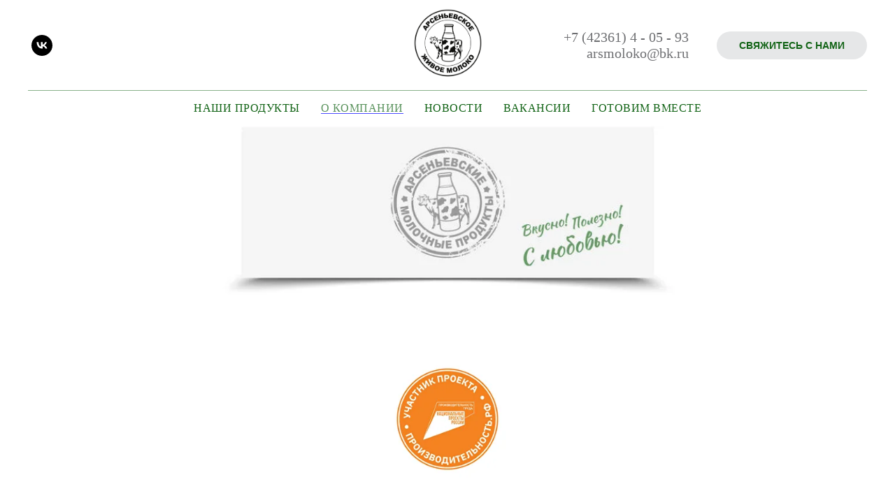

--- FILE ---
content_type: text/html; charset=UTF-8
request_url: https://arsmoloko.ru/page30122580.html
body_size: 8676
content:
<!DOCTYPE html><html><head><meta charset="utf-8" /><meta http-equiv="Content-Type" content="text/html; charset=utf-8" /><meta name="viewport" content="width=device-width, initial-scale=1.0" /> <!--metatextblock--><title>О КОМПАНИИ</title><meta name="description" content="наша компания" /> <meta name="keywords" content="арсеньевский молочный комбинат" /><meta property="og:url" content="https://arsmoloko.ru/kompany" /><meta property="og:title" content="О КОМПАНИИ" /><meta property="og:description" content="наша компания" /><meta property="og:type" content="website" /><meta property="og:image" content="https://thb.tildacdn.com/tild3635-6536-4364-b565-333134636461/-/resize/504x/____1.jpg" /><link rel="canonical" href="https://arsmoloko.ru/kompany"><!--/metatextblock--><meta name="format-detection" content="telephone=no" /><meta http-equiv="x-dns-prefetch-control" content="on"><link rel="dns-prefetch" href="https://ws.tildacdn.com"><link rel="dns-prefetch" href="https://static.tildacdn.com"><link rel="dns-prefetch" href="https://fonts.tildacdn.com"><link rel="shortcut icon" href="https://static.tildacdn.com/tild3432-6539-4836-a362-633036323337/favicon.ico" type="image/x-icon" /><link rel="apple-touch-icon" href="https://static.tildacdn.com/tild3035-6266-4637-b239-643036616164/_1.png"><link rel="apple-touch-icon" sizes="76x76" href="https://static.tildacdn.com/tild3035-6266-4637-b239-643036616164/_1.png"><link rel="apple-touch-icon" sizes="152x152" href="https://static.tildacdn.com/tild3035-6266-4637-b239-643036616164/_1.png"><link rel="apple-touch-startup-image" href="https://static.tildacdn.com/tild3035-6266-4637-b239-643036616164/_1.png"><meta name="msapplication-TileColor" content="#ffffff"><meta name="msapplication-TileImage" content="https://static.tildacdn.com/tild3834-3439-4566-a234-313237323233/_2.png"><!-- Assets --><script src="https://neo.tildacdn.com/js/tilda-fallback-1.0.min.js" async charset="utf-8"></script><link rel="stylesheet" href="https://static.tildacdn.com/css/tilda-grid-3.0.min.css" type="text/css" media="all" onerror="this.loaderr='y';"/><link rel="stylesheet" href="https://static.tildacdn.com/ws/project5081713/tilda-blocks-page30122580.min.css?t=1726526390" type="text/css" media="all" onerror="this.loaderr='y';" /><link rel="stylesheet" href="https://static.tildacdn.com/css/tilda-cover-1.0.min.css" type="text/css" media="all" onerror="this.loaderr='y';" /><script type="text/javascript">TildaFonts = ["427","429","431","433","435"];</script><script type="text/javascript" src="https://static.tildacdn.com/js/tilda-fonts.min.js" charset="utf-8" onerror="this.loaderr='y';"></script><script nomodule src="https://static.tildacdn.com/js/tilda-polyfill-1.0.min.js" charset="utf-8"></script><script type="text/javascript">function t_onReady(func) {
if (document.readyState != 'loading') {
func();
} else {
document.addEventListener('DOMContentLoaded', func);
}
}
function t_onFuncLoad(funcName, okFunc, time) {
if (typeof window[funcName] === 'function') {
okFunc();
} else {
setTimeout(function() {
t_onFuncLoad(funcName, okFunc, time);
},(time || 100));
}
}function t_throttle(fn, threshhold, scope) {return function () {fn.apply(scope || this, arguments);};}</script><script src="https://static.tildacdn.com/js/tilda-scripts-3.0.min.js" charset="utf-8" defer onerror="this.loaderr='y';"></script><script src="https://static.tildacdn.com/ws/project5081713/tilda-blocks-page30122580.min.js?t=1726526390" charset="utf-8" async onerror="this.loaderr='y';"></script><script src="https://static.tildacdn.com/js/tilda-lazyload-1.0.min.js" charset="utf-8" async onerror="this.loaderr='y';"></script><script src="https://static.tildacdn.com/js/tilda-cover-1.0.min.js" charset="utf-8" async onerror="this.loaderr='y';"></script><script src="https://static.tildacdn.com/js/tilda-menu-1.0.min.js" charset="utf-8" async onerror="this.loaderr='y';"></script><script src="https://static.tildacdn.com/js/tilda-skiplink-1.0.min.js" charset="utf-8" async onerror="this.loaderr='y';"></script><script src="https://static.tildacdn.com/js/tilda-events-1.0.min.js" charset="utf-8" async onerror="this.loaderr='y';"></script><script type="text/javascript">window.dataLayer = window.dataLayer || [];</script><script type="text/javascript">(function () {
if((/bot|google|yandex|baidu|bing|msn|duckduckbot|teoma|slurp|crawler|spider|robot|crawling|facebook/i.test(navigator.userAgent))===false && typeof(sessionStorage)!='undefined' && sessionStorage.getItem('visited')!=='y' && document.visibilityState){
var style=document.createElement('style');
style.type='text/css';
style.innerHTML='@media screen and (min-width: 980px) {.t-records {opacity: 0;}.t-records_animated {-webkit-transition: opacity ease-in-out .2s;-moz-transition: opacity ease-in-out .2s;-o-transition: opacity ease-in-out .2s;transition: opacity ease-in-out .2s;}.t-records.t-records_visible {opacity: 1;}}';
document.getElementsByTagName('head')[0].appendChild(style);
function t_setvisRecs(){
var alr=document.querySelectorAll('.t-records');
Array.prototype.forEach.call(alr, function(el) {
el.classList.add("t-records_animated");
});
setTimeout(function () {
Array.prototype.forEach.call(alr, function(el) {
el.classList.add("t-records_visible");
});
sessionStorage.setItem("visited", "y");
}, 400);
} 
document.addEventListener('DOMContentLoaded', t_setvisRecs);
}
})();</script></head><body class="t-body" style="margin:0;"><!--allrecords--><div id="allrecords" class="t-records" data-hook="blocks-collection-content-node" data-tilda-project-id="5081713" data-tilda-page-id="30122580" data-tilda-page-alias="kompany" data-tilda-formskey="ad6a6e2e8b947942d36e9d6db5081713" data-tilda-lazy="yes" data-tilda-root-zone="com" ><!--header--><header id="t-header" class="t-records" data-hook="blocks-collection-content-node" data-tilda-project-id="5081713" data-tilda-page-id="29675990" data-tilda-formskey="ad6a6e2e8b947942d36e9d6db5081713" data-tilda-lazy="yes" data-tilda-root-zone="com" ><div id="rec480029377" class="r t-rec t-rec_pb_0" style="padding-bottom:0px; " data-animationappear="off" data-record-type="461" ><!-- T461 --><div id="nav480029377marker"></div><div class="tmenu-mobile" ><div class="tmenu-mobile__container"><div class="tmenu-mobile__text t-name t-name_md" field="menu_mob_title">&nbsp;</div><button type="button" 
class="t-menuburger t-menuburger_first " 
aria-label="Навигационное меню" 
aria-expanded="false"><span style="background-color:#fff;"></span><span style="background-color:#fff;"></span><span style="background-color:#fff;"></span><span style="background-color:#fff;"></span></button><script>function t_menuburger_init(recid) {
var rec = document.querySelector('#rec' + recid);
if (!rec) return;
var burger = rec.querySelector('.t-menuburger');
if (!burger) return;
var isSecondStyle = burger.classList.contains('t-menuburger_second');
if (isSecondStyle && !window.isMobile && !('ontouchend' in document)) {
burger.addEventListener('mouseenter', function() {
if (burger.classList.contains('t-menuburger-opened')) return;
burger.classList.remove('t-menuburger-unhovered');
burger.classList.add('t-menuburger-hovered');
});
burger.addEventListener('mouseleave', function() {
if (burger.classList.contains('t-menuburger-opened')) return;
burger.classList.remove('t-menuburger-hovered');
burger.classList.add('t-menuburger-unhovered');
setTimeout(function() {
burger.classList.remove('t-menuburger-unhovered');
}, 300);
});
}
burger.addEventListener('click', function() {
if (!burger.closest('.tmenu-mobile') &&
!burger.closest('.t450__burger_container') &&
!burger.closest('.t466__container') &&
!burger.closest('.t204__burger') &&
!burger.closest('.t199__js__menu-toggler')) {
burger.classList.toggle('t-menuburger-opened');
burger.classList.remove('t-menuburger-unhovered');
}
});
var menu = rec.querySelector('[data-menu="yes"]');
if (!menu) return;
var menuLinks = menu.querySelectorAll('.t-menu__link-item');
var submenuClassList = ['t978__menu-link_hook', 't978__tm-link', 't966__tm-link', 't794__tm-link', 't-menusub__target-link'];
Array.prototype.forEach.call(menuLinks, function (link) {
link.addEventListener('click', function () {
var isSubmenuHook = submenuClassList.some(function (submenuClass) {
return link.classList.contains(submenuClass);
});
if (isSubmenuHook) return;
burger.classList.remove('t-menuburger-opened');
});
});
menu.addEventListener('clickedAnchorInTooltipMenu', function () {
burger.classList.remove('t-menuburger-opened');
});
}
t_onReady(function() {
t_onFuncLoad('t_menuburger_init', function(){t_menuburger_init('480029377');});
});</script><style>.t-menuburger {
position: relative;
flex-shrink: 0;
width: 28px;
height: 20px;
padding: 0;
border: none;
background-color: transparent;
outline: none;
-webkit-transform: rotate(0deg);
transform: rotate(0deg);
transition: transform .5s ease-in-out;
cursor: pointer;
z-index: 999;
}
/*---menu burger lines---*/
.t-menuburger span {
display: block;
position: absolute;
width: 100%;
opacity: 1;
left: 0;
-webkit-transform: rotate(0deg);
transform: rotate(0deg);
transition: .25s ease-in-out;
height: 3px;
background-color: #000;
}
.t-menuburger span:nth-child(1) {
top: 0px;
}
.t-menuburger span:nth-child(2),
.t-menuburger span:nth-child(3) {
top: 8px;
}
.t-menuburger span:nth-child(4) {
top: 16px;
}
/*menu burger big*/
.t-menuburger__big {
width: 42px;
height: 32px;
}
.t-menuburger__big span {
height: 5px;
}
.t-menuburger__big span:nth-child(2),
.t-menuburger__big span:nth-child(3) {
top: 13px;
}
.t-menuburger__big span:nth-child(4) {
top: 26px;
}
/*menu burger small*/
.t-menuburger__small {
width: 22px;
height: 14px;
}
.t-menuburger__small span {
height: 2px;
}
.t-menuburger__small span:nth-child(2),
.t-menuburger__small span:nth-child(3) {
top: 6px;
}
.t-menuburger__small span:nth-child(4) {
top: 12px;
}
/*menu burger opened*/
.t-menuburger-opened span:nth-child(1) {
top: 8px;
width: 0%;
left: 50%;
}
.t-menuburger-opened span:nth-child(2) {
-webkit-transform: rotate(45deg);
transform: rotate(45deg);
}
.t-menuburger-opened span:nth-child(3) {
-webkit-transform: rotate(-45deg);
transform: rotate(-45deg);
}
.t-menuburger-opened span:nth-child(4) {
top: 8px;
width: 0%;
left: 50%;
}
.t-menuburger-opened.t-menuburger__big span:nth-child(1) {
top: 6px;
}
.t-menuburger-opened.t-menuburger__big span:nth-child(4) {
top: 18px;
}
.t-menuburger-opened.t-menuburger__small span:nth-child(1),
.t-menuburger-opened.t-menuburger__small span:nth-child(4) {
top: 6px;
}
/*---menu burger first style---*/
@media (hover), (min-width:0\0) {
.t-menuburger_first:hover span:nth-child(1) {
transform: translateY(1px);
}
.t-menuburger_first:hover span:nth-child(4) {
transform: translateY(-1px);
}
.t-menuburger_first.t-menuburger__big:hover span:nth-child(1) {
transform: translateY(3px);
}
.t-menuburger_first.t-menuburger__big:hover span:nth-child(4) {
transform: translateY(-3px);
}
}
/*---menu burger second style---*/
.t-menuburger_second span:nth-child(2),
.t-menuburger_second span:nth-child(3) {
width: 80%;
left: 20%;
right: 0;
}
@media (hover), (min-width:0\0) {
.t-menuburger_second.t-menuburger-hovered span:nth-child(2),
.t-menuburger_second.t-menuburger-hovered span:nth-child(3) {
animation: t-menuburger-anim 0.3s ease-out normal forwards;
}
.t-menuburger_second.t-menuburger-unhovered span:nth-child(2),
.t-menuburger_second.t-menuburger-unhovered span:nth-child(3) {
animation: t-menuburger-anim2 0.3s ease-out normal forwards;
}
}
.t-menuburger_second.t-menuburger-opened span:nth-child(2),
.t-menuburger_second.t-menuburger-opened span:nth-child(3){
left: 0;
right: 0;
width: 100%!important;
}
/*---menu burger third style---*/
.t-menuburger_third span:nth-child(4) {
width: 70%;
left: unset;
right: 0;
}
@media (hover), (min-width:0\0) {
.t-menuburger_third:not(.t-menuburger-opened):hover span:nth-child(4) {
width: 100%;
}
}
.t-menuburger_third.t-menuburger-opened span:nth-child(4) {
width: 0!important;
right: 50%;
}
/*---menu burger fourth style---*/
.t-menuburger_fourth {
height: 12px;
}
.t-menuburger_fourth.t-menuburger__small {
height: 8px;
}
.t-menuburger_fourth.t-menuburger__big {
height: 18px;
}
.t-menuburger_fourth span:nth-child(2),
.t-menuburger_fourth span:nth-child(3) {
top: 4px;
opacity: 0;
}
.t-menuburger_fourth span:nth-child(4) {
top: 8px;
}
.t-menuburger_fourth.t-menuburger__small span:nth-child(2),
.t-menuburger_fourth.t-menuburger__small span:nth-child(3) {
top: 3px;
}
.t-menuburger_fourth.t-menuburger__small span:nth-child(4) {
top: 6px;
}
.t-menuburger_fourth.t-menuburger__small span:nth-child(2),
.t-menuburger_fourth.t-menuburger__small span:nth-child(3) {
top: 3px;
}
.t-menuburger_fourth.t-menuburger__small span:nth-child(4) {
top: 6px;
}
.t-menuburger_fourth.t-menuburger__big span:nth-child(2),
.t-menuburger_fourth.t-menuburger__big span:nth-child(3) {
top: 6px;
}
.t-menuburger_fourth.t-menuburger__big span:nth-child(4) {
top: 12px;
}
@media (hover), (min-width:0\0) {
.t-menuburger_fourth:not(.t-menuburger-opened):hover span:nth-child(1) {
transform: translateY(1px);
}
.t-menuburger_fourth:not(.t-menuburger-opened):hover span:nth-child(4) {
transform: translateY(-1px);
}
.t-menuburger_fourth.t-menuburger__big:not(.t-menuburger-opened):hover span:nth-child(1) {
transform: translateY(3px);
}
.t-menuburger_fourth.t-menuburger__big:not(.t-menuburger-opened):hover span:nth-child(4) {
transform: translateY(-3px);
}
}
.t-menuburger_fourth.t-menuburger-opened span:nth-child(1),
.t-menuburger_fourth.t-menuburger-opened span:nth-child(4) {
top: 4px;
}
.t-menuburger_fourth.t-menuburger-opened span:nth-child(2),
.t-menuburger_fourth.t-menuburger-opened span:nth-child(3) {
opacity: 1;
}
/*---menu burger animations---*/
@keyframes t-menuburger-anim {
0% {
width: 80%;
left: 20%;
right: 0;
}
50% {
width: 100%;
left: 0;
right: 0;
}
100% {
width: 80%;
left: 0;
right: 20%;
}
}
@keyframes t-menuburger-anim2 {
0% {
width: 80%;
left: 0;
}
50% {
width: 100%;
right: 0;
left: 0;
}
100% {
width: 80%;
left: 20%;
right: 0;
}
}</style> </div></div><style>.tmenu-mobile {
background-color: #111;
display: none;
width: 100%;
top: 0;
z-index: 990;
}
.tmenu-mobile_positionfixed {
position: fixed;
}
.tmenu-mobile__text {
color: #fff;
}
.tmenu-mobile__container {
min-height: 64px;
padding: 20px;
position: relative;
box-sizing: border-box;
display: -webkit-flex;
display: -ms-flexbox;
display: flex;
-webkit-align-items: center;
-ms-flex-align: center;
align-items: center;
-webkit-justify-content: space-between;
-ms-flex-pack: justify;
justify-content: space-between;
}
.tmenu-mobile__list {
display: block;
}
.tmenu-mobile__burgerlogo {
display: inline-block;
font-size: 24px;
font-weight: 400;
white-space: nowrap;
vertical-align: middle;
}
.tmenu-mobile__imglogo {
height: auto;
display: block;
max-width: 300px!important;
box-sizing: border-box;
padding: 0;
margin: 0 auto;
}
@media screen and (max-width: 980px) {
.tmenu-mobile__menucontent_hidden {
display: none;
height: 100%;
}
.tmenu-mobile {
display: block;
}
}
@media screen and (max-width: 980px) {
#rec480029377 .t-menuburger {
-webkit-order: 1;
-ms-flex-order: 1;
order: 1;
}
}</style><style> #rec480029377 .tmenu-mobile__burgerlogo a { color: #ffffff; }</style><style> #rec480029377 .tmenu-mobile__burgerlogo__title { color: #ffffff; }</style><div id="nav480029377" class="t461 t461__positionfixed tmenu-mobile__menucontent_hidden" style="background-color: rgba(255,255,255,1); " data-bgcolor-hex="#ffffff" data-bgcolor-rgba="rgba(255,255,255,1)" data-navmarker="nav480029377marker" data-appearoffset="" data-bgopacity-two="" data-menushadow="" data-menushadow-css="" data-bgopacity="1" data-menu-items-align="center" data-menu="yes"><div class="t461__maincontainer "><div class="t461__topwrapper" style="height:130px;"><div class="t461__logowrapper"><div class="t461__logowrapper2"><div style="display: block;"><a href="/" ><img class="t461__imglogo t461__imglogomobile" 
src="https://static.tildacdn.com/tild6539-3838-4034-b131-303933323035/-02.jpg" 
imgfield="img" 
style="max-width: 100px; width: 100px;"
alt="Company"
></a></div></div></div><nav class="t461__listwrapper t461__mobilelist"><ul role="list" class="t461__list"><li class="t461__list_item" 
style="padding:0 15px 0 0;"><a class="t-menu__link-item" 
href="/arsmoloko#rec487427284" data-menu-submenu-hook="" data-menu-item-number="1"
>НАШИ ПРОДУКТЫ</a></li><li class="t461__list_item" 
style="padding:0 15px;"><a class="t-menu__link-item" 
href="/page30122580.html" data-menu-submenu-hook="" data-menu-item-number="2"
>О КОМПАНИИ</a></li><li class="t461__list_item" 
style="padding:0 15px;"><a class="t-menu__link-item" 
href="/page29676613.html" data-menu-submenu-hook="" data-menu-item-number="3"
>НОВОСТИ</a></li><li class="t461__list_item" 
style="padding:0 15px;"><a class="t-menu__link-item" 
href="/page29675937.html" data-menu-submenu-hook="" data-menu-item-number="4"
>ВАКАНСИИ</a></li><li class="t461__list_item" 
style="padding:0 0 0 15px;"><a class="t-menu__link-item" 
href="/page29504929.html" data-menu-submenu-hook="" data-menu-item-number="5"
>ГОТОВИМ ВМЕСТЕ</a></li></ul></nav><div class="t461__alladditional"><div class="t461__leftwrapper" style=" padding-right:100px;"><div class="t461__additionalwrapper"><div class="t-sociallinks"><ul role="list" class="t-sociallinks__wrapper" aria-label="Соц. сети"><!-- new soclinks --><li class="t-sociallinks__item t-sociallinks__item_vk"><a href="https://vk.com/arsmoloko_vk" target="_blank" rel="nofollow" aria-label="АРСМОЛОКО" title="АРСМОЛОКО" style="width: 30px; height: 30px;"><svg class="t-sociallinks__svg" role="presentation" width=30px height=30px viewBox="0 0 100 100" fill="none" xmlns="http://www.w3.org/2000/svg"><path fill-rule="evenodd" clip-rule="evenodd" d="M50 100c27.614 0 50-22.386 50-50S77.614 0 50 0 0 22.386 0 50s22.386 50 50 50ZM25 34c.406 19.488 10.15 31.2 27.233 31.2h.968V54.05c6.278.625 11.024 5.216 12.93 11.15H75c-2.436-8.87-8.838-13.773-12.836-15.647C66.162 47.242 71.783 41.62 73.126 34h-8.058c-1.749 6.184-6.932 11.805-11.867 12.336V34h-8.057v21.611C40.147 54.362 33.838 48.304 33.556 34H25Z" fill="#000000"/></svg></a></li><!-- /new soclinks --></ul></div></div></div><div class="t461__rightwrapper" style=" padding-left:100px;"><div class="t461__additionalwrapper"><div class="t461__additional_descr t461__additionalitem"><div style="font-size: 20px;" data-customstyle="yes"><span style="font-family: FuturaPT; font-weight: 400; color: rgb(109, 110, 113);">+7 (42361) 4 - 05 - 93</span><br /><span style="font-family: FuturaPT; font-weight: 400; color: rgb(109, 110, 113);">arsmoloko@bk.ru</span></div></div><div class="t461__additional_buttons t461__additionalitem"><div class="t461__additional_buttons_wrap"><div class="t461__additional_buttons_but"><a href="/page29675825.html" target="" class="t-btn t-btn_md " style="color:#116315;background-color:#e6e7e8;border-radius:20px; -moz-border-radius:20px; -webkit-border-radius:20px;" data-buttonfieldset="button"
><table role="presentation" style="width:100%; height:100%;"><tr><td>СВЯЖИТЕСЬ С НАМИ</td></tr></table></a></div></div></div></div></div></div></div><div class="t461__middlelinewrapper"><div class="t461__linewrapper"><hr
class="t461__horizontalline t-divider" data-divider-fieldset="color,bordersize,opacity"
style=" background-color:#116315; opacity:0.5;"
></div></div><div class="t461__bottomwrapper t461__menualign_center" style=" height:50px;"><nav class="t461__listwrapper t461__desktoplist"><ul role="list" class="t461__list t-menu__list"><li class="t461__list_item" 
style="padding:0 15px 0 0;"><a class="t-menu__link-item" 
href="/arsmoloko#rec487427284" data-menu-submenu-hook="" data-menu-item-number="1"
>НАШИ ПРОДУКТЫ</a></li><li class="t461__list_item" 
style="padding:0 15px;"><a class="t-menu__link-item" 
href="/page30122580.html" data-menu-submenu-hook="" data-menu-item-number="2"
>О КОМПАНИИ</a></li><li class="t461__list_item" 
style="padding:0 15px;"><a class="t-menu__link-item" 
href="/page29676613.html" data-menu-submenu-hook="" data-menu-item-number="3"
>НОВОСТИ</a></li><li class="t461__list_item" 
style="padding:0 15px;"><a class="t-menu__link-item" 
href="/page29675937.html" data-menu-submenu-hook="" data-menu-item-number="4"
>ВАКАНСИИ</a></li><li class="t461__list_item" 
style="padding:0 0 0 15px;"><a class="t-menu__link-item" 
href="/page29504929.html" data-menu-submenu-hook="" data-menu-item-number="5"
>ГОТОВИМ ВМЕСТЕ</a></li></ul></nav></div></div></div><style>@media screen and (max-width: 980px) {
#rec480029377 .t461__leftcontainer{
padding: 20px;
}
}
@media screen and (max-width: 980px) {
#rec480029377 .t461__imglogo{
padding: 20px 0;
}
}</style><script>t_onReady(function() {
t_onFuncLoad('t_menu__highlightActiveLinks', function () {
t_menu__highlightActiveLinks('.t461__desktoplist .t461__list_item a');
});
t_onFuncLoad('t_menu__findAnchorLinks', function () {
t_menu__findAnchorLinks('480029377', '.t461__desktoplist .t461__list_item a');
});
});
t_onFuncLoad('t_menu__setBGcolor', function () {
window.addEventListener('resize', t_throttle(function () {
t_menu__setBGcolor('480029377', '.t461');
}));
});
t_onReady(function () {
t_onFuncLoad('t_menu__setBGcolor', function () {
t_menu__setBGcolor('480029377', '.t461');
});
t_onFuncLoad('t_menu__interactFromKeyboard', function () {
t_menu__interactFromKeyboard('480029377');
});
});</script><script>t_onReady(function () {
var rec = document.querySelector('#rec480029377');
if (!rec) return;
var wrapperBlock = rec.querySelector('.t461');
if (!wrapperBlock) return;
t_onFuncLoad('t_menu__createMobileMenu', function () {
t_menu__createMobileMenu('480029377', '.t461');
});
});</script><style>#rec480029377 .t-menu__link-item{
position: relative;
}
#rec480029377 .t-menu__link-item.t-active::after {
content: '';
position: absolute;
left: 0;
-webkit-transition: all 0.3s ease;
transition: all 0.3s ease;
opacity: 1;
width: 100%;
height: 100%;
bottom: -0px;
border-bottom: 0px solid #0000FF;
-webkit-box-shadow: inset 0px -1px 0px 0px #0000FF;
-moz-box-shadow: inset 0px -1px 0px 0px #0000FF;
box-shadow: inset 0px -1px 0px 0px #0000FF;
}
@supports (overflow:-webkit-marquee) and (justify-content:inherit)
{
#rec480029377 .t-menu__link-item,
#rec480029377 .t-menu__link-item.t-active {
opacity: 1 !important;
}
}</style><style> #rec480029377 .t461__logowrapper2 a { color: #ffffff; } #rec480029377 a.t-menu__link-item { font-size: 16px; color: #116315; font-weight: 500; font-family: 'FuturaPT'; text-transform: uppercase; letter-spacing: 0.5px; } #rec480029377 .t461__additional_descr { font-weight: 500; font-family: 'FuturaPT'; } #rec480029377 .t461__additional_langs_lang a { font-size: 16px; color: #116315; font-weight: 500; font-family: 'FuturaPT'; text-transform: uppercase; letter-spacing: 0.5px; }</style><style> #rec480029377 .t461__logo { color: #ffffff; }</style><!--[if IE 8]><style>#rec480029377 .t461 {
filter: progid:DXImageTransform.Microsoft.gradient(startColorStr='#D9ffffff', endColorstr='#D9ffffff');
}</style><![endif]--></div></header><!--/header--><div id="rec489547651" class="r t-rec t-rec_pt_180 t-rec_pb_0 t-screenmin-980px" style="padding-top:180px;padding-bottom:0px; " data-animationappear="off" data-record-type="891" data-screen-min="980px" ><!-- cover --><div class="t-cover" id="recorddiv489547651"bgimgfield="img"style="height:260px;background-image:url('https://thb.tildacdn.com/tild3635-6536-4364-b565-333134636461/-/resize/20x/____1.jpg');"><div class="t-cover__carrier" id="coverCarry489547651"data-content-cover-id="489547651"data-content-cover-bg="https://static.tildacdn.com/tild3635-6536-4364-b565-333134636461/____1.jpg"data-display-changed="true"data-content-cover-height="260px"data-content-cover-parallax=""style="height:260px;background-attachment:scroll; "itemscope itemtype="http://schema.org/ImageObject"><meta itemprop="image" content="https://static.tildacdn.com/tild3635-6536-4364-b565-333134636461/____1.jpg"></div><div class="t-cover__filter" style="height:260px;background-image: -moz-linear-gradient(top, rgba(0,0,0,0.0), rgba(34,34,34,0.0));background-image: -webkit-linear-gradient(top, rgba(0,0,0,0.0), rgba(34,34,34,0.0));background-image: -o-linear-gradient(top, rgba(0,0,0,0.0), rgba(34,34,34,0.0));background-image: -ms-linear-gradient(top, rgba(0,0,0,0.0), rgba(34,34,34,0.0));background-image: linear-gradient(top, rgba(0,0,0,0.0), rgba(34,34,34,0.0));filter: progid:DXImageTransform.Microsoft.gradient(startColorStr='#fe000000', endColorstr='#fe222222');"></div><div class="t891"><div class="t-container"><div class="t-col t-col_12"><div class="t-cover__wrapper t-valign_middle" style="height:260px;"></div></div></div></div></div></div><div id="rec651908594" class="r t-rec t-rec_pt_30 t-rec_pb_30" style="padding-top:30px;padding-bottom:30px; " data-record-type="962" ><!-- t962 --><div class="t962"><div class="t-container t-align_center"><div class="t-col t-col_6 t-prefix_3"> <img 
class="t962__img t-img t962__img_circle"
imgfield="img"
style=""
src="https://thb.tildacdn.com/tild6266-3263-4863-b138-626434363465/-/empty/_3.png" data-original="https://static.tildacdn.com/tild6266-3263-4863-b138-626434363465/_3.png"
></div></div></div></div><div id="rec505068154" class="r t-rec t-rec_pt_15 t-rec_pb_0 t-screenmax-980px" style="padding-top:15px;padding-bottom:0px; " data-animationappear="off" data-record-type="891" data-screen-max="980px" ><!-- cover --><div class="t-cover" id="recorddiv505068154"bgimgfield="img"style="height:260px;background-image:url('https://thb.tildacdn.com/tild3337-3739-4530-a131-663865353435/-/resize/20x/__2___1.jpg');"><div class="t-cover__carrier" id="coverCarry505068154"data-content-cover-id="505068154"data-content-cover-bg="https://static.tildacdn.com/tild3337-3739-4530-a131-663865353435/__2___1.jpg"data-display-changed="true"data-content-cover-height="260px"data-content-cover-parallax=""style="height:260px;background-attachment:scroll; "itemscope itemtype="http://schema.org/ImageObject"><meta itemprop="image" content="https://static.tildacdn.com/tild3337-3739-4530-a131-663865353435/__2___1.jpg"></div><div class="t-cover__filter" style="height:260px;background-image: -moz-linear-gradient(top, rgba(0,0,0,0.0), rgba(34,34,34,0.0));background-image: -webkit-linear-gradient(top, rgba(0,0,0,0.0), rgba(34,34,34,0.0));background-image: -o-linear-gradient(top, rgba(0,0,0,0.0), rgba(34,34,34,0.0));background-image: -ms-linear-gradient(top, rgba(0,0,0,0.0), rgba(34,34,34,0.0));background-image: linear-gradient(top, rgba(0,0,0,0.0), rgba(34,34,34,0.0));filter: progid:DXImageTransform.Microsoft.gradient(startColorStr='#fe000000', endColorstr='#fe222222');"></div><div class="t891"><div class="t-container"><div class="t-col t-col_12"><div class="t-cover__wrapper t-valign_middle" style="height:260px;"></div></div></div></div></div></div><div id="rec487862732" class="r t-rec t-rec_pt_15 t-rec_pb_15" style="padding-top:15px;padding-bottom:15px; " data-record-type="363" ><!-- T029 100 --><div class="t029"><div class="t029__container t-container"><div class="t029__col t-col t-col_8"><div class="t029__linewrapper" style="opacity:1;"><div class="t029__opacity t029__opacity_left" style="background-image: -moz-linear-gradient(right, #116315, rgba(17,99,21, 0)); background-image: -webkit-linear-gradient(right, #116315, rgba(17,99,21, 0)); background-image: -o-linear-gradient(right, #116315, rgba(17,99,21, 0)); background-image: -ms-linear-gradient(right, #116315, rgba(17,99,21, 0));"></div><div class="t-divider t029__line" style="background: #116315;"></div><div class="t029__opacity t029__opacity_right" style="background-image: -moz-linear-gradient(left, #116315, rgba(17,99,21, 0)); background-image: -webkit-linear-gradient(left, #116315, rgba(17,99,21, 0)); background-image: -o-linear-gradient(left, #116315, rgba(17,99,21, 0)); background-image: -ms-linear-gradient(left, #116315, rgba(17,99,21, 0));"></div></div></div></div></div></div><div id="rec487866304" class="r t-rec t-rec_pt_15 t-rec_pb_15" style="padding-top:15px;padding-bottom:15px;background-color:#eeeeee; " data-record-type="905" data-bg-color="#eeeeee"><!-- t905 --><div class="t905"><div class="t-section__container t-container t-container_flex"><div class="t-col t-col_12 "><h1 
class="t-section__title t-title t-title_xs t-align_center t-margin_auto"
field="btitle"
><div style="font-size: 26px;" data-customstyle="yes"><p style="text-align: center;"><span style="color: rgb(17, 99, 21); font-weight: 500;">НАШЕ ПРЕДПРИЯТИЕ СЕГОДНЯ</span></p></div></h1></div></div><style>.t-section__descr {max-width: 560px;}#rec487866304 .t-section__title {margin-bottom: 105px;}#rec487866304 .t-section__descr {}@media screen and (max-width: 960px) {#rec487866304 .t-section__title {margin-bottom: 45px;}}</style><div class="t-container t-align_center"><div class="t-col t-col_12"><ul role="list" class="t905__wrapper"><li class="t905__card t-align_left t-item"><div class="t905__content"><div class="t905__content_wrapper"><div class="t905__title t-name t-name_xl" field="li_title__1568368467964"></div><div class="t905__descr t-descr t-descr_xs" field="li_descr__1568368467964"><ul><li>МОДЕРНИЗИРОВАННОЕ И НОВЕЙШЕЕ ВЫСОКОПРОИЗВОДИТЕЛЬНОЕ ОБОРУДОВАНИЕ</li><li>ТРАДИЦИОННЫЕ И САМЫЕ ПЕРЕДОВЫЕ ТЕХНОЛОГИИ</li></ul></div></div></div><div class="t905__image_wrapper"><div class="t905__image t-bgimg" data-original="https://static.tildacdn.com/tild6362-3762-4164-b930-383637363232/2.jpg" 
bgimgfield="li_img__1568368467964" 
style="background-image:url('https://thb.tildacdn.com/tild6362-3762-4164-b930-383637363232/-/resizeb/20x/2.jpg');"
itemscope itemtype="http://schema.org/ImageObject"><meta itemprop="image" content="https://static.tildacdn.com/tild6362-3762-4164-b930-383637363232/2.jpg"></div></div></li><li class="t905__card t-align_left t-item"><div class="t905__content"><div class="t905__content_wrapper"><div class="t905__title t-name t-name_xl" field="li_title__1568368471113"></div><div class="t905__descr t-descr t-descr_xs" field="li_descr__1568368471113"><ul><li>ПРИЕМ МОЛОКА НАПРЯМУЮ ОТ СЕЛЬХОЗПРОИЗВОДИТЕЛЕЙ</li><li>СОБСТВЕННЫЙ ПАРК МОЛОКОВОЗОВ</li></ul></div></div></div><div class="t905__image_wrapper"><div class="t905__image t-bgimg" data-original="https://static.tildacdn.com/tild6630-6137-4936-a265-613033373262/_3.jpg" 
bgimgfield="li_img__1568368471113" 
style="background-image:url('https://thb.tildacdn.com/tild6630-6137-4936-a265-613033373262/-/resizeb/20x/_3.jpg');"
itemscope itemtype="http://schema.org/ImageObject"><meta itemprop="image" content="https://static.tildacdn.com/tild6630-6137-4936-a265-613033373262/_3.jpg"></div></div></li><li class="t905__card t-align_left t-item"><div class="t905__content"><div class="t905__content_wrapper"><div class="t905__title t-name t-name_xl" field="li_title__1568369365588"></div><div class="t905__descr t-descr t-descr_xs" field="li_descr__1568369365588"><ul><li>СОБСТВЕННАЯ ПРОИЗВОДСТВЕННАЯ ЛАБОРАТОРИЯ</li><li>КОНТРОЛЬ КАЧЕСТВА НА КАЖДОМ ЭТАПЕ ПРОИЗВОДСТВА</li></ul></div></div></div><div class="t905__image_wrapper"><div class="t905__image t-bgimg" data-original="https://static.tildacdn.com/tild3166-6464-4262-b931-333730656134/__.jpg" 
bgimgfield="li_img__1568369365588" 
style="background-image:url('https://thb.tildacdn.com/tild3166-6464-4262-b931-333730656134/-/resizeb/20x/__.jpg');"
itemscope itemtype="http://schema.org/ImageObject"><meta itemprop="image" content="https://static.tildacdn.com/tild3166-6464-4262-b931-333730656134/__.jpg"></div></div></li><li class="t905__card t-align_left t-item"><div class="t905__content"><div class="t905__content_wrapper"><div class="t905__title t-name t-name_xl" field="li_title__1568369386404"></div><div class="t905__descr t-descr t-descr_xs" field="li_descr__1568369386404"><ul><li>ПРИМЕНЕНИЕ ИСКЛЮЧИТЕЛЬНО КАЧЕСТВЕННОГО СЫРЬЯ</li><li>ПРОИЗВОДСТВЕННЫЕ МОЩНОСТИ ПОЗВОЛЯЮТ ПЕРЕРАБАТЫВАТЬ ДО 50 ТОНН МОЛОКА В СУТКИ</li></ul></div></div></div><div class="t905__image_wrapper"><div class="t905__image t-bgimg" data-original="https://static.tildacdn.com/tild3330-6535-4232-b236-663031396133/__2.jpg" 
bgimgfield="li_img__1568369386404" 
style="background-image:url('https://thb.tildacdn.com/tild3330-6535-4232-b236-663031396133/-/resizeb/20x/__2.jpg');"
itemscope itemtype="http://schema.org/ImageObject"><meta itemprop="image" content="https://static.tildacdn.com/tild3330-6535-4232-b236-663031396133/__2.jpg"></div></div></li></ul></div></div></div><script>t_onReady(function () {
t_onFuncLoad('t905_init', function () {
t905_init('487866304');
});
});</script><style> #rec487866304 .t905__title { font-size: 24px; color: #116315; font-weight: 500; font-family: 'FuturaPT'; text-transform: uppercase; } #rec487866304 .t905__descr { font-size: 15px; color: #6d6e71; font-weight: 300; font-family: 'FuturaPT'; text-transform: uppercase; }</style></div><div id="rec547248706" class="r t-rec t-rec_pt_45 t-rec_pb_15" style="padding-top:45px;padding-bottom:15px; " data-record-type="1059" ><!-- t1059 --><div class="t1059"><div class="t-container"><div class="t-col t-col_12 "><div class="t1059__row t1059__row_center"><div class="t1059__btn"><a class="t1059__link" href="https://disk.yandex.ru/i/HmaNe_vGaApVMQ" target="_blank" style="color:#3a6943;"><div class="t1059__link-wrapper t1059__link-wrapper-hover"><div class="t1059__btn-img-wrapper"><img 
class="t1059__btn-img t1059__btn-img_md t-img" 
src="https://thb.tildacdn.com/tild3938-3862-4162-b031-306335396564/-/empty/_1.png" data-original="https://static.tildacdn.com/tild3938-3862-4162-b031-306335396564/_1.png" 
imgfield="li_img__1659103327210"
style="" 
alt=""
></div><div class="t1059__btn-text t-descr t-descr_md" field="li_buttontitle__1659103327210" style="font-family:FuturaPT; font-weight:500; color:#3a6943;">ИНФОРМАЦИЯ О СОУТ</div></div></a></div> <div class="t1059__btn"><a class="t1059__link" href="https://disk.yandex.ru/i/R0nmwVDVbJsfeA" target="_blank" style="color:#3a6943;"><div class="t1059__link-wrapper t1059__link-wrapper-hover"><div class="t1059__btn-img-wrapper"><img 
class="t1059__btn-img t1059__btn-img_md t-img" 
src="https://thb.tildacdn.com/tild6438-6364-4762-b531-643238363234/-/empty/_1.png" data-original="https://static.tildacdn.com/tild6438-6364-4762-b531-643238363234/_1.png" 
imgfield="li_img__1675740459192"
style="" 
alt=""
></div><div class="t1059__btn-text t-descr t-descr_md" field="li_buttontitle__1675740459192" style="font-family:FuturaPT; font-weight:500; color:#3a6943;">ОПТОВЫМ ПОКУПАТЕЛЯМ</div></div></a></div> </div> </div></div></div></div><!--footer--><footer id="t-footer" class="t-records" data-hook="blocks-collection-content-node" data-tilda-project-id="5081713" data-tilda-page-id="29676504" data-tilda-formskey="ad6a6e2e8b947942d36e9d6db5081713" data-tilda-lazy="yes" data-tilda-root-zone="com" ><div id="rec480037380" class="r t-rec t-rec_pt_30 t-rec_pb_45" style="padding-top:30px;padding-bottom:45px;background-color:#ffffff; " data-record-type="564" data-bg-color="#ffffff"><!-- t564--><div class="t564"><div class="t-container"><div class="t-col t-col_4 t-prefix_4 t-align_center"><img 
src="https://thb.tildacdn.com/tild3339-3264-4335-a262-343335383139/-/empty/___1.jpg" data-original="https://static.tildacdn.com/tild3339-3264-4335-a262-343335383139/___1.jpg" 
class="t564__img t-img" 
imgfield="img" 
alt="" ><div class="t564__small-wrapper"><div class="t564__text t-text t-text_md" field="text"><span style="font-weight: 300; font-family: FuturaPT; color: rgb(109, 110, 113);">+7 (42361) 4 - 05 - 93</span><br /><span style="color: rgb(128, 124, 124);">arsmoloko@bk.ru</span><br /><br /><span style="font-weight: 300; font-family: FuturaPT; color: rgb(109, 110, 113);">692337, Россия,</span><br /><span style="font-weight: 300; font-family: FuturaPT; color: rgb(109, 110, 113);">Приморский край, г. Арсеньев,</span><br /><span style="font-weight: 300; font-family: FuturaPT; color: rgb(109, 110, 113);">ул. Вокзальная, 66</span></div> </div> <div class="t-sociallinks"><ul role="list" class="t-sociallinks__wrapper" aria-label="Social media links"><!-- new soclinks --><li class="t-sociallinks__item t-sociallinks__item_vk"><a href="https://arsmoloko_vk" target="_blank" rel="nofollow" aria-label="vk" style="width: 25px; height: 25px;"><svg class="t-sociallinks__svg" role="presentation" width=25px height=25px viewBox="0 0 100 100" fill="none" xmlns="http://www.w3.org/2000/svg"><path d="M53.7512 76.4147C25.0516 76.4147 8.68207 56.7395 8 24H22.376C22.8482 48.03 33.4463 58.2086 41.8411 60.3073V24H55.3782V44.7245C63.668 43.8326 72.3765 34.3885 75.3146 24H88.8514C86.5954 36.802 77.1513 46.2461 70.4355 50.1287C77.1513 53.2767 87.9076 61.5141 92 76.4147H77.0988C73.8983 66.446 65.9241 58.7333 55.3782 57.684V76.4147H53.7512Z" fill="#6d6e71"/></svg></a></li><!-- /new soclinks --></ul></div></div></div></div><style> #rec480037380 .t564__text { font-size: 24px; line-height: 1.2; font-weight: 300; font-family: 'FuturaPT'; }</style></div></footer><!--/footer--></div><!--/allrecords--><!-- Stat --><script type="text/javascript">if (! window.mainTracker) { window.mainTracker = 'tilda'; }
setTimeout(function(){ (function (d, w, k, o, g) { var n=d.getElementsByTagName(o)[0],s=d.createElement(o),f=function(){n.parentNode.insertBefore(s,n);}; s.type = "text/javascript"; s.async = true; s.key = k; s.id = "tildastatscript"; s.src=g; if (w.opera=="[object Opera]") {d.addEventListener("DOMContentLoaded", f, false);} else { f(); } })(document, window, 'c65f3082315d803a765a701bc88c8bcc','script','https://static.tildacdn.com/js/tilda-stat-1.0.min.js');
}, 2000); </script></body></html>